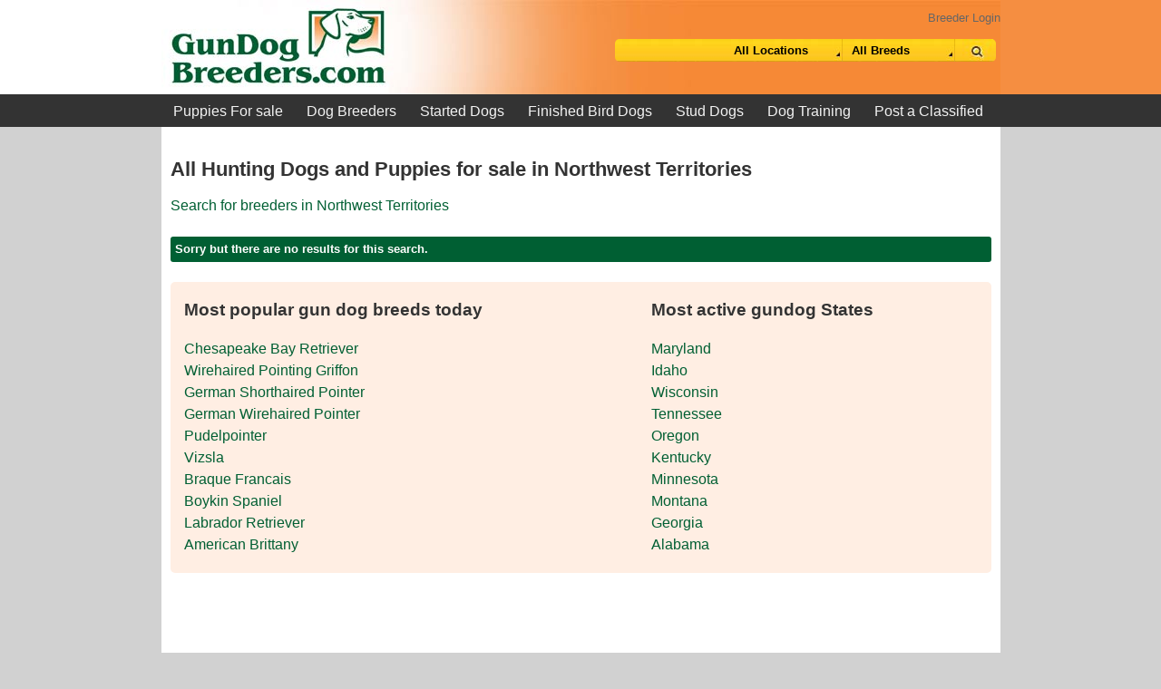

--- FILE ---
content_type: text/html; charset=UTF-8
request_url: https://www.gundogbreeders.com/dogs-for-sale-in-northwest-territories/
body_size: 4113
content:
<!DOCTYPE HTML>
<html lang="en">
<head>
	<title>All Hunting Dogs and Puppies for sale in Northwest Territories- Gun Dog Breeders</title>
	<meta name="description" content="Puppies for sale listings from the best gun dog breeders, trainers and kennels."/>
	<meta name="keywords" content="puppies for sale, german shorthaired pointers, brittany pups, labrador retrievers, wirehaired pointing griffon, german wirehairs, english setters, black labs, chesapeake bay retrievers, english cocker spaniels, dog trainers, puppy for sale."/>	
	<meta http-equiv="Content-Type" content="text/html; charset=iso-8859-1"/>
<meta name="viewport" content="width=device-width, initial-scale=1">
<meta name="google-site-verification" content="srzvRVzoyxqySz5WdOvoqpi5sxqz2FhZoZE2vhfCdbM" />
<!--[if IE]>
    <script async src="//html5shiv.googlecode.com/svn/trunk/html5.js"></script>
<![endif]-->

<link type="text/css" rel="stylesheet" href="/styles/core_theme.css" />
<link type="text/css" rel="stylesheet" href="/styles/styles.main.css" />
<link rel="stylesheet" href="/font-awesome-4.7.0/css/font-awesome.min.css">

</head>
<body>
    
    
    
    
    
    <div id="header">
        <div class="inner-div">
            <a href="https://www.gundogbreeders.com"><div class="logo"></div></a>
            
            <div class="search">
                <div id="br_login"><a href="/clients/index.php">Breeder Login</a></div>
                <div id="sm_menu_div"></div>
                <div id="search_div">
                    <form action="https://www.gundogbreeders.com">
                        <div class="search_inner">
                            <div class="search_left">
                                <!--<input type="text" id="search_text" name="search_text" value="Type Search Here" />-->
                            </div>
                            <div class="search_right">
                                <div class="search_options">
				    <div class="selectParent">
                                        <select name="state" id="search_state">
                                            <option value="all">All Locations</option><option value="country-United States"  disabled>United States</option><option value="alabama" >Alabama&nbsp;(2)&nbsp;</option><option value="arizona" >Arizona&nbsp;(2)&nbsp;</option><option value="georgia" >Georgia&nbsp;(3)&nbsp;</option><option value="idaho" >Idaho&nbsp;(10)&nbsp;</option><option value="indiana" >Indiana&nbsp;(2)&nbsp;</option><option value="kentucky" >Kentucky&nbsp;(4)&nbsp;</option><option value="maryland" >Maryland&nbsp;(13)&nbsp;</option><option value="michigan" >Michigan&nbsp;(2)&nbsp;</option><option value="minnesota" >Minnesota&nbsp;(4)&nbsp;</option><option value="missouri" >Missouri&nbsp;(2)&nbsp;</option><option value="montana" >Montana&nbsp;(3)&nbsp;</option><option value="nebraska" >Nebraska&nbsp;(1)&nbsp;</option><option value="ohio" >Ohio&nbsp;(2)&nbsp;</option><option value="oregon" >Oregon&nbsp;(4)&nbsp;</option><option value="pennsylvania" >Pennsylvania&nbsp;(1)&nbsp;</option><option value="south-carolina" >South Carolina&nbsp;(2)&nbsp;</option><option value="tennessee" >Tennessee&nbsp;(7)&nbsp;</option><option value="texas" >Texas&nbsp;(1)&nbsp;</option><option value="virginia" >Virginia&nbsp;(2)&nbsp;</option><option value="washington" >Washington&nbsp;(2)&nbsp;</option><option value="wisconsin" >Wisconsin&nbsp;(7)&nbsp;</option><option value="country-Canada"  disabled>Canada</option><option value="alberta" >Alberta&nbsp;(1)&nbsp;</option>                                        </select>
				    </div>
                                    <div class="selectParent">
                                        <select name="category" id="search_category">
                                            <option value="all">All Breeds</option><option value="you-must-select-a-breed" >You must select a breed&nbsp;</option><option value="airedale-terrier" >Airedale Terrier&nbsp;</option><option value="american-brittany" >American Brittany&nbsp;(3)&nbsp;</option><option value="american-cocker-spaniel" >American Cocker Spaniel&nbsp;</option><option value="american-water-spaniel" >American Water Spaniel&nbsp;</option><option value="barbet" >Barbet&nbsp;</option><option value="basset-bleu-de-gascogne" >Basset Bleu de Gascogne&nbsp;</option><option value="basset-hound" >Basset Hound&nbsp;</option><option value="beagle" >Beagle&nbsp;</option><option value="black-and-tan-coonhound" >Black and Tan Coonhound&nbsp;</option><option value="blackmouth-cur" >Blackmouth Cur&nbsp;</option><option value="bloodhound" >Bloodhound&nbsp;</option><option value="blue-picardy-spaniel" >Blue Picardy Spaniel&nbsp;</option><option value="bluetick-coonhound" >Bluetick Coonhound&nbsp;</option><option value="boykin-spaniel" >Boykin Spaniel&nbsp;(3)&nbsp;</option><option value="bracco-italiano" >Bracco Italiano&nbsp;</option><option value="braque-d'auvergne" >Braque d'Auvergne&nbsp;</option><option value="braque-du-bourbonnais" >Braque Du Bourbonnais&nbsp;(1)&nbsp;</option><option value="braque-francais" >Braque Francais&nbsp;(3)&nbsp;</option><option value="catahoula-bulldog" >Catahoula Bulldog&nbsp;</option><option value="cesky-fousek" >Cesky Fousek&nbsp;</option><option value="chesapeake-bay-retriever" >Chesapeake Bay Retriever&nbsp;(18)&nbsp;</option><option value="clumber-spaniel" >Clumber Spaniel&nbsp;</option><option value="curly-coated-retriever" >Curly Coated Retriever&nbsp;</option><option value="deutsch-drahthaar" >Deutsch Drahthaar&nbsp;</option><option value="deutsch-kurzhaar" >Deutsch Kurzhaar&nbsp;</option><option value="deutsch-langhaar" >Deutsch Langhaar&nbsp;</option><option value="deutscher-wachtelhund" >Deutscher Wachtelhund&nbsp;</option><option value="drentsche-patrijshond" >Drentsche Patrijshond&nbsp;</option><option value="english-cocker-spaniel" >English Cocker Spaniel&nbsp;(1)&nbsp;</option><option value="english-coonhound" >English Coonhound&nbsp;</option><option value="english-foxhound" >English Foxhound&nbsp;</option><option value="english-pointer" >English Pointer&nbsp;</option><option value="english-setter" >English Setter&nbsp;(1)&nbsp;</option><option value="english-springer-spaniel" >English Springer Spaniel&nbsp;(2)&nbsp;</option><option value="epagneul-breton" >Epagneul Breton&nbsp;</option><option value="field-spaniel" >Field Spaniel&nbsp;</option><option value="finnish-hound" >Finnish Hound&nbsp;</option><option value="flat-coated-retriever" >Flat Coated Retriever&nbsp;</option><option value="french-brittany-spaniel" >French Brittany Spaniel&nbsp;(3)&nbsp;</option><option value="french-spaniel" >French Spaniel&nbsp;</option><option value="german-hunt-terrier" >German Hunt Terrier&nbsp;</option><option value="german-longhaired-pointer" >German Longhaired Pointer&nbsp;</option><option value="german-shorthaired-pointer" >German Shorthaired Pointer&nbsp;(6)&nbsp;</option><option value="german-wirehaired-pointer" >German Wirehaired Pointer&nbsp;(5)&nbsp;</option><option value="golden-retriever" >Golden Retriever&nbsp;(3)&nbsp;</option><option value="gordon-setter" >Gordon Setter&nbsp;(1)&nbsp;</option><option value="greenland-dog" >Greenland Dog&nbsp;</option><option value="halden-hound" >Halden Hound&nbsp;</option><option value="hellenikos-ichnilatis" >Hellenikos Ichnilatis&nbsp;</option><option value="irish-red-and-white-setter" >Irish Red and White Setter&nbsp;</option><option value="irish-setter" >Irish Setter&nbsp;</option><option value="irish-water-spaniel" >Irish Water Spaniel&nbsp;</option><option value="kemmer-feist" >Kemmer Feist&nbsp;</option><option value="kooikerhondje" >Kooikerhondje&nbsp;</option><option value="labrador-retriever" >Labrador Retriever&nbsp;(3)&nbsp;</option><option value="lagotto-romagnolo" >Lagotto Romagnolo&nbsp;</option><option value="large-munsterlander" >Large Munsterlander&nbsp;</option><option value="llewellin-setter" >Llewellin Setter&nbsp;(1)&nbsp;</option><option value="mountain-cur" >Mountain Cur&nbsp;</option><option value="nova-scotia-duck-tolling-retriever" >Nova Scotia Duck Tolling Retriever&nbsp;</option><option value="old-danish-pointer" >Old Danish Pointer&nbsp;</option><option value="original-mountain-cur" >Original Mountain Cur&nbsp;</option><option value="otterhound" >Otterhound&nbsp;</option><option value="patterdale-terrier" >Patterdale Terrier&nbsp;</option><option value="picardy-spaniel" >Picardy Spaniel&nbsp;</option><option value="plott-hound" >Plott Hound&nbsp;(1)&nbsp;</option><option value="portuguese-podengo-medio" >Portuguese Podengo Medio&nbsp;</option><option value="portuguese-pointer" >Portuguese Pointer&nbsp;</option><option value="portuguese-water-dog" >Portuguese Water Dog&nbsp;</option><option value="pudelpointer" >Pudelpointer&nbsp;(4)&nbsp;</option><option value="redbone-coonhound" >Redbone Coonhound&nbsp;</option><option value="running-walker-hound" >Running Walker Hound&nbsp;</option><option value="russian-spaniel" >Russian Spaniel&nbsp;</option><option value="slovakian-rough-haired-pointer" >Slovakian Rough Haired Pointer&nbsp;</option><option value="small-munsterlander" >Small Munsterlander&nbsp;(1)&nbsp;</option><option value="spaniel-de-pont-audemer" >Spaniel de Pont Audemer&nbsp;</option><option value="spanish-pointer" >Spanish Pointer&nbsp;</option><option value="spanish-water-dog" >Spanish Water Dog&nbsp;</option><option value="spinone-italiano" >Spinone Italiano&nbsp;</option><option value="springer-spaniel" >Springer Spaniel&nbsp;</option><option value="standard-poodle" >Standard Poodle&nbsp;</option><option value="sussex-spaniel" >Sussex Spaniel&nbsp;</option><option value="texas-lacy-game-dogs" >Texas Lacy Game Dogs&nbsp;</option><option value="treeing-rat-terrier" >Treeing Rat Terrier&nbsp;</option><option value="treeing-tennessee-brindle" >Treeing Tennessee Brindle&nbsp;</option><option value="treeing-walker-coonhound" >Treeing Walker Coonhound&nbsp;</option><option value="vizsla" >Vizsla&nbsp;(4)&nbsp;</option><option value="weimaraner" >Weimaraner&nbsp;(1)&nbsp;</option><option value="welsh-corgi" >Welsh Corgi&nbsp;</option><option value="welsh-sheepdog" >Welsh Sheepdog&nbsp;</option><option value="welsh-springer-spaniel" >Welsh Springer Spaniel&nbsp;</option><option value="welsh-terrier" >Welsh Terrier&nbsp;</option><option value="west-siberian-laika" >West Siberian Laika&nbsp;</option><option value="wirehair-dachshund" >Wirehair Dachshund&nbsp;</option><option value="wirehaired-pointing-griffon" >Wirehaired Pointing Griffon&nbsp;(12)&nbsp;</option><option value="wirehaired-vizsla" >Wirehaired Vizsla&nbsp;</option>                                        </select>
                                    </div>
                                    <input type="submit" name="do_search" value="" id="search_submit" />
                                </div>
                            </div>
                        </div>
                    </form>
                </div>
            </div>
            
        </div>
	<div>
		<div class="topnav-outer">
			<div class="menu-inner">
				<ul id="menu" class="topnav">
					<li><a href="https://www.gundogbreeders.com/puppy-for-sale.html">Puppies For sale</a></li>
					<li><a href="https://www.gundogbreeders.com/dog-breeders.html">Dog Breeders</a></li>
					
					<!--<li><a href="https://www.gundogbreeders.com/litter_announcements.html">Puppies For Sale Ads</a></li>-->
					<li><a href="https://www.gundogbreeders.com/started_dogs.html">Started Dogs</a></li>
					<li><a href="https://www.gundogbreeders.com/finished_dogs.html">Finished Bird Dogs</a></li>
					<li><a href="https://www.gundogbreeders.com/stud_fee.html">Stud Dogs</a></li>
					<!--<li><a href="https://www.gundogbreeders.com/dog_training.html">Dog Training</a></li>-->

					
					<li><a href="https://www.gundogbreeders.com/hunting-dog-training/">Dog Training</a></li>
					<!--<li><a href="https://www.gundogbreeders.com/">Hunting Preserves</a></li>-->
					<li><a href="https://www.gundogbreeders.com/createAccount.html">Post a Classified</a></li>
				</ul>
			</div>
		</div>
        </div>
    </div>
	
	
	
	<!-- end header -->
        
    <div class="content-outer">
        <div class="content-inner">
            <div class="content_row">
                <div class="content_pane"><!-- AddToAny BEGIN -->
<!--<div class="a2a_kit a2a_kit_size_32 a2a_default_style">
<a class="a2a_dd" href="https://www.addtoany.com/share"></a>
<a class="a2a_button_facebook"></a>
<a class="a2a_button_twitter"></a>
<a class="a2a_button_google_plus"></a>
</div>
<script async src="https://static.addtoany.com/menu/page.js"></script>-->
<!-- AddToAny END -->
					<h1 class="pageTitle">All Hunting Dogs and Puppies for sale in Northwest Territories</h1>
                    					<p><a href="https://www.gundogbreeders.com/breeders-northwest-territories/">Search for breeders in Northwest Territories </a></p>					<div id="classifieds_div"><h5 class="link_nav">Sorry but there are no results for this search.</h5><!--nores--></div><div class="top_list_table"><div class="top_search_list"><h3>Most popular gun dog breeds today</h3><a href="/chesapeake-bay-retriever-dogs-for-sale/">Chesapeake Bay Retriever</a><a href="/wirehaired-pointing-griffon-dogs-for-sale/">Wirehaired Pointing Griffon</a><a href="/german-shorthaired-pointer-dogs-for-sale/">German Shorthaired Pointer</a><a href="/german-wirehaired-pointer-dogs-for-sale/">German Wirehaired Pointer</a><a href="/pudelpointer-dogs-for-sale/">Pudelpointer</a><a href="/vizsla-dogs-for-sale/">Vizsla</a><a href="/braque-francais-dogs-for-sale/">Braque Francais</a><a href="/boykin-spaniel-dogs-for-sale/">Boykin Spaniel</a><a href="/labrador-retriever-dogs-for-sale/">Labrador Retriever</a><a href="/american-brittany-dogs-for-sale/">American Brittany</a></div><div class="top_search_list"><h3>Most active gundog States</h3><a href="/dogs-for-sale-in-maryland/">Maryland</a><a href="/dogs-for-sale-in-idaho/">Idaho</a><a href="/dogs-for-sale-in-wisconsin/">Wisconsin</a><a href="/dogs-for-sale-in-tennessee/">Tennessee</a><a href="/dogs-for-sale-in-oregon/">Oregon</a><a href="/dogs-for-sale-in-kentucky/">Kentucky</a><a href="/dogs-for-sale-in-minnesota/">Minnesota</a><a href="/dogs-for-sale-in-montana/">Montana</a><a href="/dogs-for-sale-in-georgia/">Georgia</a><a href="/dogs-for-sale-in-alabama/">Alabama</a></div></div>          
				</div>
			</div>
		</div> 
	</div>


	<div class="footer">
		<ul>
			<li><a href="https://www.gundogbreeders.com/gallery.php">Hunting Dog Image Gallery</a></li>
		   <li><a href="https://www.gundogbreeders.com/contact.html">Contact</a></li>
		   <li><a href="https://www.gundogbreeders.com/about.html">About</a></li>
		   <li><a href="https://www.gundogbreeders.com/disclaimer.html">Disclaimer</a></li>
		   <li><a href="https://www.gundogbreeders.com/privacy.html">Privacy</a></li>
	    </ul>
		
	</div>
						<script>
	  (function(i,s,o,g,r,a,m){i['GoogleAnalyticsObject']=r;i[r]=i[r]||function(){
	  (i[r].q=i[r].q||[]).push(arguments)},i[r].l=1*new Date();a=s.createElement(o),
	  m=s.getElementsByTagName(o)[0];a.async=1;a.src=g;m.parentNode.insertBefore(a,m)
	  })(window,document,'script','https://www.google-analytics.com/analytics.js','ga');
	
	  ga('create', 'UA-3066383-2', 'auto');
	  ga('send', 'pageview');
	</script>

	<div id="test_res"></div><link rel="stylesheet" href="/styles/slicknav.css" />
<script src="/js/jquery-3.1.1.min.js"></script>
<script defer src="/js/modernizr.min.js"></script>
<script defer src="/js/jquery.slicknav.min.js"></script>
<script defer src="/js/menu.js"></script>    <script defer type="text/javascript" src="/js/lightbox.js"></script>	
	<link rel="stylesheet" type="text/css" href="/css/lightbox.css" />
</body>
</html>
